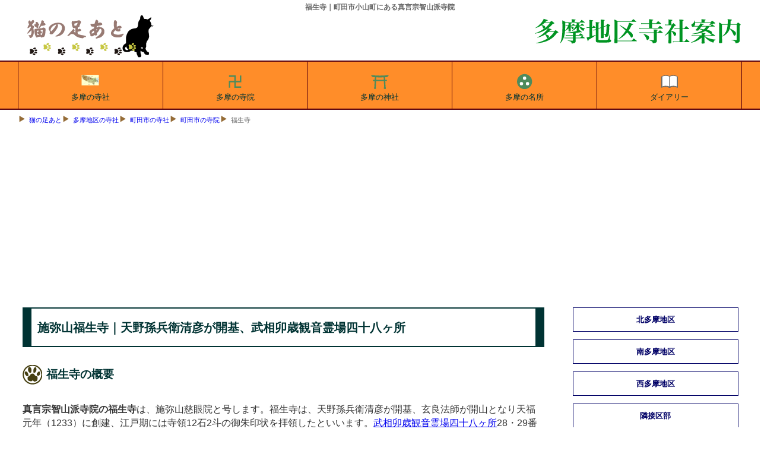

--- FILE ---
content_type: text/html
request_url: https://tesshow.jp/tama/machida/temple_koyama_fksho.html
body_size: 6511
content:
<!doctype html>
<html lang="ja">
<head>
<meta charset="UTF-8">
<title>福生寺｜町田市小山町にある真言宗智山派寺院</title>
<meta name="description" content="福生寺｜町田市小山町にある真言宗智山派寺院の施弥山福生寺の案内、縁起と所蔵の文化財などを新編武蔵風土記稿等からの引用を交えて紹介。天野孫兵衛清彦が開基、武相卯歳観音霊場四十八ヶ所">
<meta name="keywords" content="福生寺,真言宗智山派,町田市">
<meta name="viewport" content="width=device-width, maximum-scal=1.0, minimun-scale=0.5, user-scalable=yes, initial-scale=1.0">
<meta property="og:type" content="article">
<meta property="og:site_name" content="猫の足あと">
<meta property="og:locale" content="ja">
<meta property="og:url" content="https://tesshow.jp/tama/machida/temple_koyama_fksho.html">
<meta property="og:image" content="https://tesshow.jp/tama/machida/images/koyama_fksho.jpg">
<meta property="og:title" content="福生寺｜町田市小山町にある真言宗智山派寺院">
<meta property="og:description" content="福生寺｜町田市小山町にある真言宗智山派寺院の施弥山福生寺の案内、縁起と所蔵の文化財などを新編武蔵風土記稿等からの引用を交えて紹介。天野孫兵衛清彦が開基、武相卯歳観音霊場四十八ヶ所">
<meta property="fb:app_id" content="365022416918822">
<meta content="@twitter_acount" name="twitter:tesshoww">
<link href="../../css/common_2021.2.css" rel="stylesheet" type="text/css">
<link rel="icon" href="https://tesshow.jp/images/trademark.ico" type="images/gif">
<link rel="apple-touch-icon" sizes="128x128" href="https://tesshow.jp/images/touch-icon.ico" type="images/gif">
<script async src="https://pagead2.googlesyndication.com/pagead/js/adsbygoogle.js?client=ca-pub-0095367165812120" crossorigin="anonymous"></script>
<!--[if lt IE 9]>
<script src="http://html5shiv.googlecode.com/svn/trunk/html5.js"></script>
<script src="http://css3-mediaqueries-js.googlecode.com/svn/trunk/css3-mediaqueries.js"></script>
<![endif]-->
</head>
<body>
<header>
	<h1>福生寺｜町田市小山町にある真言宗智山派寺院</h1>
	<a href="/"><img src="../../images/trademark.png" class="titlelogo" alt="東京都・首都圏の寺社データベース猫の足あと"></a>
	<a href="/tama/"><img src="../images/neko_tama.png" class="areatitle" alt="猫の足あとによる多摩地区寺社案内"></a>
</header>
<!--Start navigation menu -->
<nav>
<div id="mmenu" class="clearfix">
	<ul>
	<li><a href="/tama/"><img src="/tama/images/tama_top.svg" width="40" height="40" style="margin:0px auto; display:block;" alt="多摩地区の寺社">多摩の寺社</a></li>
	<li><a href="/tama/temple_index.html"><img src="/tama/images/tokyo_temple.svg" width="40" height="40" style="margin:0px auto; display:block;" alt="多摩地区の寺院">多摩の寺院</a></li>
	<li><a href="/tama/shrine_index.html"><img src="/tama/images/tokyo_shrine.svg" width="40" height="40" style="margin:0px auto; display:block;" alt="多摩地区の神社">多摩の神社</a></li>
	<li><a href="/tama/sight_index.html"><img src="/tama/images/tokyo_spot.svg" width="40" height="40" style="margin:0px auto; display:block;" alt="多摩地区の名所旧跡">多摩の名所</a></li>
	<li><a href="https://www.tesshow.net/"><img src="/tama/images/tokyo_diary.svg" width="40" height="40" style="margin:0px auto; display:block;" alt="猫の足あとダイアリー">ダイアリー</a></li>
	</ul>
</div>
</nav>
<div class="mainwrap clearfix">
<div id="navi">
<ul>
	<li><a href="/">猫の足あと</a></li>
	<li><a href="/tama/">多摩地区の寺社</a></li>
	<li><a href="/tama/machida/">町田市の寺社</a></li>
	<li><a href="temple_index.html">町田市の寺院</a></li>
	<li>福生寺</li>
</ul>
</div>
<!--Start main area -->
<article>
<div id="main">
<p class="heading">施弥山福生寺｜天野孫兵衛清彦が開基、武相卯歳観音霊場四十八ヶ所</p>
<h2 class="footprint">福生寺の概要</h2>
<p><strong>真言宗智山派寺院の福生寺</strong>は、施弥山慈眼院と号します。福生寺は、天野孫兵衛清彦が開基、玄良法師が開山となり天福元年（1233）に創建、江戸期には寺領12石2斗の御朱印状を拝領したといいます。<a href="/buso48kannon_index.html">武相卯歳観音霊場四十八ヶ所</a>28・29番です。</p>
<img src="images/koyama_fksho2s.jpg" with="100%" height="auto" loading="lazy" alt="福生寺" class="frame">
	<table id="summary">
	<caption>福生寺の概要</caption>
	<tr>
		<th>山号</th>
		<td>施弥山</td>
	</tr>
	<tr>
		<th>院号</th>
		<td>慈眼院</td>
	</tr>
	<tr>
		<th>寺号</th>
		<td>福生寺</td>
	</tr>
	<tr>
		<th>住所</th>
		<td>町田市小山町2524</td>
	</tr>
	<tr>
		<th>宗派</th>
		<td>真言宗智山派</td>
	</tr>
	<tr>
		<th>葬儀・墓地</th>
		<td>-</td>
	</tr>
	<tr>
		<th>備考</th>
		<td>-</td>
	</tr>
	</table>
	<hr>
	<ul class="pictlist">
		<li><a href="images/koyama_fksho1.jpg" class="luminous">
		<img src="images/koyama_fksho1s.jpg" with="100%" height="auto" loading="lazy" alt="福生寺山門">福生寺山門</a></li>
		<li><a href="images/koyama_fksho2.jpg" class="luminous">
		<img src="images/koyama_fksho2s.jpg" with="100%" height="auto" loading="lazy" alt="福生寺本堂">福生寺本堂</a></li>
		<li><a href="images/koyama_fksho3.jpg" class="luminous">
		<img src="images/koyama_fksho3s.jpg" with="100%" height="auto" loading="lazy" alt="福生寺鐘楼">福生寺鐘楼</a></li>
	</ul>
	<link rel="stylesheet" href="../../css/luminous-basic.css">
	<script src="../../js/Luminous.min.js"></script>
	<script>
		new LuminousGallery(document.querySelectorAll('.luminous'));
		var galleryOpts = {arrowNavigation: true,};
	</script>
	<br class="clear">
	<hr>
<h2 class="footprint">福生寺の縁起</h2>
<p>福生寺は、天野孫兵衛清彦が開基、玄良法師が開山となり天福元年（1233）に創建、江戸期には寺領12石2斗の御朱印状を拝領したといいます。</p>
<h3 class="greenbtn">新編武蔵風土記稿による福生寺の縁起</h3>
<blockquote class="borderr">
（小山村）福生寺<br>
小名片所にあり、新義真言宗、同郡寺方村寶生寺末、施彌山慈眼院と號す、開山慶惠、天和三年四月示寂す、本尊観音木の坐像、長六尺許、本堂七間半に八間半、南向なり、御朱印寺領十二石二斗、何の比賜ひしと云ことを詳にせず。（新編武蔵風土記稿より）</blockquote>
<h3 class="greenbtn">「町田市史」による福生寺の縁起</h3>
<blockquote class="borderr">
福生寺（小山町）<br>
所在地　町田市小山町字片所。付近に畠山重忠陣所跡と伝えるところがある。<br>
宗派　新義真言宗。多摩郡（旧）寺方村宝生寺末であったが、現在は京都新義真言本山智積院末。<br>
山寺号　施弥山慈眼院福生寺。昭和一〇年一〇月、相模原市淵野辺鈴木孫兵衛方より左の古文書が出た。<br>
相州東郡柚木領小山田郷小山村[虫聲]蝉山福生寺言伝者、八十四代四条天皇御世天福元年七月十五日弥兵衛[虫聲]蝉声股々耳、其時山伏坊姿者、清彦願出、百姓聚上下、棄差別御先祖御寺祈願説御本尊観音祈願坊、孫兵衛鎌倉願出、執権北条泰時公社寺奉行言命、年号一字賜[虫聲]蝉山福生寺云<br>
文暦一五年三月十七日　　　寺社奉行　多治見海基　開坊　玄良法師　開基　天野孫兵衛清彦<br>
かくて施弥山（[虫聲]蝉山福生寺の山寺号出づと寺院ではいっている。<br>
開山　これも右文書によって玄良法師としている。天福元年（一二三三）開山。<br>
開基　天野孫兵衛清彦。<br>
本堂　間口八間半、奥行七間　。正面に二間半、間口九尺の玄関をつく。<br>
本尊　不動木立像、長三尺。<br>
庫裡　面積二八坪。木造平家瓦葺、昭和二八年新築。<br>
鐘楼　九尺四方。昭和二六年　一二月鋳の梵鐘あり。<br>
観音堂　間口三間半、奥行三間半。三方に三尺の濡縁あり。<br>
本尊　観音。東京都多摩丘陵調査の際、調査員丸尾彰三部氏が「本尊が、形容、彫刻ともに整っている。同じく一二世紀のものである」と報告した仏像で、長四尺五寸、ほかに台あり。昭和三六年一月三一日東京都指定文化財となった。思うに、天野家文書にある「御本尊観音」もこの観音像であるだろうから、『風土記稿』に、福生寺の本尊を観音としてあるのも、やはりこの意味なのだろう。<br>
朱印　一二石二斗。（「町田市史」より）</blockquote>
﻿<script async src="https://pagead2.googlesyndication.com/pagead/js/adsbygoogle.js"></script>
<!-- main_resp -->
<ins class="adsbygoogle"
     style="display:block"
     data-ad-client="ca-pub-0095367165812120"
     data-ad-slot="3400133562"
     data-ad-format="auto"></ins>
<script>
(adsbygoogle = window.adsbygoogle || []).push({});
</script>
<h2 class="footprint">福生寺所蔵の文化財</h2>
<ul class="plain">
	<li>福生寺木造菩薩立像（町田市指定有形文化財）</li>
</ul>
<h3 class="greenbtn">福生寺木造菩薩立像</h3>
<blockquote class="borderr">
現在、観音堂の本尊に随持して安置されている。本像と同様、檜材の丸彫像で、やはり素地を呈している。天衣および台座蓮肉部まで本体と共木で、左脇侍が各肘より先、右脇侍は左手首が後補されている。<br>
五〇センチに満たない小像らしく童顔風とするところが個性的で、眼鼻立ちや技法などは極めて本尊像に近いが、宝冠は無文で衣文もほとんど省略されているところなどが異なる。また、大きさからも本尊と元来一具であったとは認め難い。しかし、この二像は本尊像の作風を踏襲していることは充分に認められている。制作年代も本尊よりはやや遅れて十一世紀末から十二世紀後半とするのが妥当であろう。（町田市教育委員会掲示より）</blockquote>
<h4 class="bulebox">福生寺の周辺図</h4>
<iframe src="https://www.google.com/maps/embed?pb=!1m18!1m12!1m3!1d1622.1049080885566!2d139.36770230807346!3d35.59789064505346!2m3!1f0!2f0!3f0!3m2!1i1024!2i768!4f13.1!3m3!1m2!1s0x6018fd54e9ffd6a7%3A0x6709d85489f982d6!2z44CSMTk0LTAyMTIg5p2x5Lqs6YO955S655Sw5biC5bCP5bGx55S677yS77yV77yS77yUIOemj-eUn-Wvug!5e0!3m2!1sja!2sjp!4v1444538481422" width="100%" height="420" style="border:0;" allowfullscreen="" loading="lazy"></iframe>
<hr>
<h4>参考資料</h4>
<ul class="plain">
	<li>新編武蔵風土記稿</li>
	<li>「町田市史」</li>
</ul>
<hr>
﻿<script async src="https://pagead2.googlesyndication.com/pagead/js/adsbygoogle.js"></script>
<!-- related_content -->
<ins class="adsbygoogle"
     style="display:block"
     data-ad-client="ca-pub-0095367165812120"
     data-ad-slot="4613773965"
     data-ad-format="autorelaxed"></ins>
<script>
(adsbygoogle = window.adsbygoogle || []).push({});
</script>
<ul class="list clearfix">
	<li><a href="/tama/machida/">町田市の寺社</a></li>
	<li><a href="temple_index.html">町田市の寺院</a></li>
	<li><a href="shrine_index.html">町田市の神社</a></li>
	</ul>
</div>
</article>
<!--Start menu area -->
<div id="side" class="clearfix">
<aside>

<h5 class="menubox" onClick="obj=document.getElementById('ntama').style; obj.display=(obj.display=='none')?'block':'none';"><a class="menubtn" style="cursor:pointer;">北多摩地区</a></h5>
<ul id="ntama" style="display:none;clear:both;">
<li class="head"><a href="../fuchukunitachi/">府中市・国立市の寺社</a></li>
<li><a href="../fuchukunitachi/temple_index.html">府中市・国立市の寺院</a></li>
<li><a href="../fuchukunitachi/shrine_index.html">府中市・国立市の神社</a></li>
<li class="head"><a href="../chofukomae/">調布市・狛江市の寺社</a></li>
<li><a href="../chofukomae/temple_index.html">調布市・狛江市の寺院</a></li>
<li><a href="../chofukomae/shrine_index.html">調布市・狛江市の神社</a></li>
<li class="head"><a href="../mitakamusashino/">三鷹市・武蔵野市の寺社</a></li>
<li><a href="../mitakamusashino/temple_index.html">三鷹市・武蔵野市の寺院</a></li>
<li><a href="../mitakamusashino/shrine_index.html">三鷹市・武蔵野市の神社</a></li>
<li class="head"><a href="../koganeikokbunji/">小金井市・国分寺市の寺社</a></li>
<li><a href="../koganeikokbunji/temple_index.html">小金井市・国分寺市の寺院</a></li>
<li><a href="../koganeikokbunji/shrine_index.html">小金井市・国分寺市の神社</a></li>
<li class="head"><a href="../tachiaki/">立川市・昭島市の寺社</a></li>
<li><a href="../tachiaki/temple_index.html">立川市・昭島市の寺院</a></li>
<li><a href="../tachiaki/shrine_index.html">立川市・昭島市の神社</a></li>
<li class="head"><a href="../ekurumentokyo/">東久留米市・西東京市の寺社</a></li>
<li><a href="../ekurumentokyo/temple_index.html">東久留米市・西東京市の寺院</a></li>
<li><a href="../ekurumentokyo/shrine_index.html">東久留米市・西東京市の神社</a></li>
<li class="head"><a href="../emurayamakiyose/">東村山市・清瀬市の寺社</a></li>
<li><a href="../emurayamakiyose/temple_index.html">東村山市・清瀬市の寺院</a></li>
<li><a href="../emurayamakiyose/shrine_index.html">東村山市・清瀬市の神社</a></li>
<li class="head"><a href="../eyamatommurayama/">東大和市・武蔵村山市の寺社</a></li>
<li><a href="../eyamatommurayama/temple_index.html">東大和市・武蔵村山市の寺院</a></li>
<li><a href="../eyamatommurayama/shrine_index.html">東大和市・武蔵村山市の神社</a></li>
<li class="head"><a href="../kodaira/">小平市の寺社</a></li>
<li><a href="../kodaira/temple_index.html">小平市の寺院</a></li>
<li><a href="../kodaira/shrine_index.html">小平市の神社</a></li>
</ul>

<h5 class="menubox" onClick="obj=document.getElementById('stama').style; obj.display=(obj.display=='none')?'block':'none';"><a class="menubtn" style="cursor:pointer;">南多摩地区</a></h5>
<ul id="stama" style="display:none;clear:both;">
<li class="head"><a href="../hachioji/">八王子市の寺社</a></li>
<li><a href="../hachioji/temple_index.html">八王子市の寺院</a></li>
<li><a href="../hachioji/shrine_index.html">八王子市の神社</a></li>
<li class="head"><a href="../machida/">町田市の寺社</a></li>
<li><a href="../machida/temple_index.html">町田市の寺院</a></li>
<li><a href="../machida/shrine_index.html">町田市の神社</a></li>
<li class="head"><a href="../hino/">日野市の寺社</a></li>
<li><a href="../hino/temple_index.html">日野市の寺院</a></li>
<li><a href="../hino/shrine_index.html">日野市の神社</a></li>
<li class="head"><a href="../inagitama/">稲城市・多摩市の寺社</a></li>
<li><a href="../inagitama/temple_index.html">稲城市・多摩市の寺院</a></li>
<li><a href="../inagitama/shrine_index.html">稲城市・多摩市の神社</a></li>
</ul>
<h5 class="menubox" onClick="obj=document.getElementById('wtama').style; obj.display=(obj.display=='none')?'block':'none';"><a class="menubtn" style="cursor:pointer;">西多摩地区</a></h5>
<ul id="wtama" style="display:none;clear:both;">
<li class="head"><a href="../oume/">青梅市の寺社</a></li>
<li><a href="../oume/temple_index.html">青梅市の寺院</a></li>
<li><a href="../oume/shrine_index.html">青梅市の神社</a></li>
<li class="head"><a href="index.html">あきる野市の寺社</a></li>
<li><a href="temple_index.html">あきる野市の寺院</a></li>
<li><a href="shrine_index.html">あきる野市の神社</a></li>
<li class="head"><a href="../fssahamra/">福生市・羽村市の寺社</a></li>
<li><a href="../fssahamra/temple_index.html">福生市・羽村市の寺院</a></li>
<li><a href="../fssahamra/shrine_index.html">福生市・羽村市の神社</a></li>
<li class="head"><a href="../">西多摩郡の寺社</a></li>
<li><a href="../wtama/temple_index.html">西多摩郡の寺院</a></li>
<li><a href="../wtama/shrine_index.html">西多摩郡の神社</a></li>
</ul>

<h5 class="menubox" onClick="obj=document.getElementById('metro').style; obj.display=(obj.display=='none')?'block':'none';"><a class="menubtn" style="cursor:pointer;">隣接区部</a></h5>
<ul id="metro" style="display:none;clear:both;">
<li class="head"><a href="/nakano/">中野区の寺社</a></li>
<li><a href="/nakano/temple_index.html">中野区の寺院</a></li>
<li><a href="/nakano/shrine_index.html">中野区の神社</a></li>
<li class="head"><a href="/suginami/">杉並区の寺社</a></li>
<li><a href="/suginami/temple_index.html">杉並区の寺院</a></li>
<li><a href="/suginami/shrine_index.html">杉並区の神社</a></li>
<li class="head"><a href="/setagaya/">世田谷区の寺社</a></li>
<li><a href="/setagaya/temple_index.html">世田谷区の寺院</a></li>
<li><a href="/setagaya/shrine_index.html">世田谷区の神社</a></li>
<li class="head"><a href="/nerima/">練馬区の寺社</a></li>
<li><a href="/nerima/temple_index.html">練馬区の寺院</a></li>
<li><a href="/nerima/shrine_index.html">練馬区の神社</a></li>
</ul>

</aside>
<!--finish menu area -->

<!--Start commercial area -->
<aside>

<!-- right_tama -->
<ins class="adsbygoogle"
     style="display:block"
     data-ad-client="ca-pub-0095367165812120"
     data-ad-slot="1514820766"
     data-ad-format="auto"></ins>
<script>
(adsbygoogle = window.adsbygoogle || []).push({});
</script>

<br class="clear">
	<div id="sougisupport">
	<p class="sphrase"><a href="https://www.sougisupport.net/">葬儀支援ネット</a></p>
	<p class="stitle"><a href="https://www.sougisupport.net/area/city_machida.html">町田市の葬儀</a></p>
	</div>


</aside>
<!--finish commercial area -->

</div>
</div>

<!--Footer area -->
<footer>
<p class="copyright">猫の足あと｜東京都・首都圏の寺社情報サイト</p>
<div id="footwrap">
	<ul>
		<li><a href="/">東京都の寺社</a></li>
		<li><a href="/temple_index.html">東京都の寺院</a></li>
		<li><a href="/shrine_index.html">東京都の神社</a></li>
		<li><a href="/tama/">多摩地区の寺社</a></li>
		<li><a href="/tama/temple_index.html">多摩地区の寺院</a></li>
		<li><a href="/tama/shrine_index.html">多摩地区の神社</a></li>
	</ul>
	<ul>
		<li><a href="/kanagawa/">神奈川県の寺社</a></li>
		<li><a href="/kanagawa/temple_index.html">神奈川県の寺院</a></li>
		<li><a href="/kanagawa/shrine_index.html">神奈川県の神社</a></li>
		<li><a href="/yokohama/">横浜市の寺社</a></li>
		<li><a href="/yokohama/temple_index.html">横浜市の寺院</a></li>
		<li><a href="/yokohama/shrine_index.html">横浜市の神社</a></li>
	</ul>
	<ul>
		<li><a href="/saitama/">埼玉県の寺社</a></li>
		<li><a href="/saitama/temple_index.html">埼玉県の寺院</a></li>
		<li><a href="/saitama/shrine_index.html">埼玉県の神社</a></li>
		<li><a href="/chiba/">千葉県の寺社</a></li>
		<li><a href="/chiba/temple_index.html">千葉県の寺院</a></li>
		<li><a href="/chiba/shrine_index.html">千葉県の神社</a></li>
	</ul>
	<ul>
		<li><a href="/gallary/">首都圏外の寺社</a></li>
		<li><a href="/gallary/iwate/">岩手県の寺社</a></li>
		<li><a href="/gallary/hiroshima/">広島県の寺社</a></li>
		<li><a href="/gallary/fkshima/aiz/">会津地方の寺社</a></li>
		<li><a href="/profile.html">猫の足あとについて</a></li>
		<li><a href="/inquiry/">お問合わせ</a></li>
	</ul>
</div>
</footer>
<!-- Global site tag (gtag.js) - Google Analytics -->
<script async src="https://www.googletagmanager.com/gtag/js?id=UA-5953246-1"></script>
<script>
  window.dataLayer = window.dataLayer || [];
  function gtag(){dataLayer.push(arguments);}
  gtag('js', new Date());

  gtag('config', 'UA-5953246-1');
</script>
</body>
</html>

--- FILE ---
content_type: text/html; charset=utf-8
request_url: https://www.google.com/recaptcha/api2/aframe
body_size: 268
content:
<!DOCTYPE HTML><html><head><meta http-equiv="content-type" content="text/html; charset=UTF-8"></head><body><script nonce="TBoxv4xe_GIz2xAqO9bX5w">/** Anti-fraud and anti-abuse applications only. See google.com/recaptcha */ try{var clients={'sodar':'https://pagead2.googlesyndication.com/pagead/sodar?'};window.addEventListener("message",function(a){try{if(a.source===window.parent){var b=JSON.parse(a.data);var c=clients[b['id']];if(c){var d=document.createElement('img');d.src=c+b['params']+'&rc='+(localStorage.getItem("rc::a")?sessionStorage.getItem("rc::b"):"");window.document.body.appendChild(d);sessionStorage.setItem("rc::e",parseInt(sessionStorage.getItem("rc::e")||0)+1);localStorage.setItem("rc::h",'1768808582108');}}}catch(b){}});window.parent.postMessage("_grecaptcha_ready", "*");}catch(b){}</script></body></html>

--- FILE ---
content_type: text/css
request_url: https://tesshow.jp/css/common_2021.2.css
body_size: 3192
content:
@charset "utf-8";

/* CSS Document */
body{margin:0px auto;padding:0px;text-align:center;font-size:13px;font-family:Meiryo, Osaka, "ＭＳ Ｐゴシック", "MS PGothic","ヒラギノ角ゴ Pro W3","Hiragino Kaku Gothic Pro",sans-serif;overflow-x:hidden;}
br.clear{clear:both;}
br.left{clear:left;}
.txtred {color:#990000;}
.center {text-align:center;}
.right{text-align:right; font-size:small;}
.clearfix:after{display:block;clear:both;height:0px;visibility:hidden;content:".";}
.clearfix{min-height: 1px;}
img.right{float:right;padding:5px;}

header:after, div#mmenu:after, div#navi:after, div#navi:after, div.mainwrap:after{display:block;clear:both;height:0px;visibility:hidden;content:".";}
div.mmenu:after, div.navi:after, div.menu:after, #menu ul:after{content:"";clear:both;display:none;min-height: 1px;}
div.wrap{margin:0px auto;padding:0px;width:100%;}
div.mainwrap{margin:0px auto;padding:0px 3%; width:94%; max-width:1220px;}
/*Head area*/
header{margin:0px auto;padding:0px;width:100%; max-width: 1220px; height: auto; display: block;}
header h1{margin: 0; padding: 0; font-size: 12px;line-height:2em;color:#666;}
.titlelogo{width:40%; max-width:238px; height:auto; margin-bottom:5px; float: left;}
.areatitle{width:60%; max-width:352px; height:auto; float: right;}
/*Main global navi*/
div#mmenu{margin:0px auto;padding:0px;width:100%;height:auto;display:block;text-align:center;border-right:1px solid #5C030E;}
#mmenu ul{margin:0px auto;padding:0px;list-style-type:none;width:100%;max-width:1220px;height:auto;display:inline-flex;}
#mmenu li{margin:0px;padding:0;text-align:center;list-style-type:none;letter-spacing:-0.3;width:20%;font-size:3vw;}
#mmenu li a{display:block;text-decoration:none;padding:0.3em 0px;line-height:1;border-right:1px solid #5C030E;}
#mmenu li a:link, #mmenu li a:visited{color:#033;}
#mmenu li a:active, #mmenu li a:hover{color:#2E7A32;}
#mmenu li a span{display:none;}
#mmenu li:first-child {border-left:1px solid #5C030E;}

@media screen and (min-width:769px) {
	div#mmenu{border-top:2px solid #5C030E;border-bottom:2px solid #5C030E;background-color:#FF8D29;}
	#mmenu li{font-size:13px;}
	#mmenu li a{padding:1em 0px;}
	#mmenu li a:link, #mmenu li a:visited{background-color:#FF8D29;}
	#mmenu li a:active, #mmenu li a:hover{background-color:#cc5d00;opacity: 0.6;}
}
@media screen and (min-width: 1220px) {
	div#mmenu{border-top:2px solid #5C030E;border-bottom:2px solid #5C030E;background-color:#FF8D29;}
}

/*breadcrumb menu*/
div#navi{margin:0 auto;padding:0.5em 0;width:100%; max-width:1220px; height:auto; font-size:0.85em;line-height:2em;color:#666;}
#navi ul{margin:0;padding:0 0 0 1em;list-style-image:url(../images/logo_navi1.gif);line-height:2em;width:100%;}
#navi li{margin:0 1em 0 0;padding:0px 0.7em 0px 0px; float:left;line-height:2em;list-style-image:url(../images/logo_navi1.gif);}
#navi a{text-decoration:none;}

/*main*/
div#main{margin:0px;padding:0 1%;width:98%;line-height:1.5em;color:#333;font-size:1.2em;text-align: left;}
.heading{margin:0px;padding:1em 0.5em;font-size:1em;line-height:1.25em;font-weight:bold;color:#003333;border-color:#003333;border-style:solid;border-width:2px 0.75em;}
.footprint{margin:1em 0px;padding:1em 0 1em 40px;font-size:1.2em;line-height:1em;font-weight:bold;color:#003333;background:url(../images/bg_h2.gif) left center no-repeat;clear:both;}/*use for h2*/
.greenbtn{margin:1em 0 1em;padding:0 0 0 5px;font-size:1em;line-height:1em;border-left:1em solid #003333;}/*use for h3*/
.bulebox{margin:1em 0;padding:0 0 0 1em;font-size:1em;line-height:2.5em;font-weight:bold;background-color:#003366;color:#FDFFD5; border:1px solid #06F;}/*use for h4*/
.plain{line-height:2.5em;}
/*寺社一覧*/
.datlist{margin:1em 0; padding: 0; list-style-type: none;display:grid;flex-wrap:wrap;grid-gap:10px;grid-template-columns: repeat(auto-fill, minmax(320px, 1fr));}
.datlist li{margin:0 0 0.5em;padding:0 0 0 120px;border: 1px solid #ccc; display:flex;}
.datlist li dl{margin:0.5em 0 0.5em 0; padding:0;line-height:1.5em; font-size: 0.9em; clear:both;}
.datlist li dt{width:100%;white-space: nowrap; overflow: hidden;}
.datlist li dt span{font-size:0.8em;}
.datlist li dd{margin-top:0;margin-left:0;width:100%;white-space: nowrap; overflow: hidden;}
/*寺社ピックアップ*/
div.recommend {margin-top:1em; margin-bottom: 1em; display: grid;grid-gap: 10px;grid-template-columns: repeat(auto-fit, minmax(180px, 1fr));}
.items {border:1px solid #ccc;padding: 7px;text-align: center;font-size: 0.85em;}
.items img{max-width:100%;height:auto;} .items p{text-align: left;} .items span{font-size: 0.8em;}
ul.pickup{margin:1em 0; padding: 0; display: -webkit-flex;display: flex;-webkit-justify-content: flex-start;justify-content: flex-start;-webkit-flex-wrap: wrap;flex-wrap: wrap;}
ul.pickup li{margin:0 0 0.5em; padding:0; -webkit-flex-grow: 1;flex-grow: 1;width: 50%;-webkit-box-sizing: border-box;box-sizing: border-box; list-style-type: none; text-align: center;line-height: 1.3em;font-size: 0.9em;}
ul.pickup li img{width:98%; margin:0 1%; height: auto;}
ul.pickup li p{line-height:1.7em; margin: 0; padding-top: 0;}
ul.pickup li dl{margin:0.5em 0 0.5em 1em; padding:0;line-height:1.5em; font-size: 0.9em; clear:both;}
ul.pickup li dt, ul.pickup li dd{width:100%;padding-left:0; margin-left: 0; text-align: left;}

/*edomap*/
	#edomapdisplay p.intro{border-top:1px solid darkblue; border-bottom: 1px solid darkblue; margin-top: 2em; padding: 0.5em 0; text-align: center; color: darkblue;}
	#edomapview{position:relative;width:100%;}
	#edomapview:before{content:"";display:block;padding-top:75%;}
	#edomapcontent{position:absolute;top:0;left:0;width:100%;height: 100%;}
	#edomaplogo{width:100%;margin-right:0;padding-right:0;box-sizing: border-box; text-align: center;}
	#edomapqrcode{display:none;}
@media screen and (min-width: 1220px) {
	#edomaplogo{float:left;width: 100%;margin-right: -160px; padding-right: -160px; box-sizing: border-box;}
	#edomapqrcode{float:right; width:160px;}
}

@media screen and (min-width: 800px) {
	div#main{padding:0px;width:73%;float:left;}
}

@media screen and (min-width: 1220px) {
	.heading{font-size:1.25em;}
}

ul.pictlist{list-style-type:none;margin:1em 0;padding:0px;display: block;}
	.pictlist li{list-style-type:none;float:left;margin:0 0 0 1%;line-height: 1.7em; padding:0px; width:49%; height:auto;display:block;font-size:12px;text-align:center;}
	.pictlist img{width:100%;height:auto;}
ul.list{margin:1em 0;padding:0;list-style-type:none;width:100%;}
ul.list li{margin:0px;padding:0.3em 0;line-height:2.5em;float:left;display:block; width:50%; height:auto;}

.borderr{margin:0 0 1em;padding:1em;border:2px dotted #990000;}
.borderr blockquote{margin:0;padding:0.2em;font-size:0.9em; font-style:italic;}
blockquote span a{color: darkblue; text-decoration: underline;}
#Accmap{width:100%; min-height:300px; height:50vh; max-height: 480px; border:0;frameborder:0;margin:0;}

/*寺社概要*/
#summary{width:100%;}
#summary{margin:0px;padding:0px;border:1px solid #999;table-layout:fixed;border-collapse:collapse;font-size:1em;}
#summary td, #summary th{margin:0px;line-height:1.6em;border-bottom:1px solid #999;}
#summary td{padding:3px 0px 3px 3px;}
#summary th{padding:3px 0px 3px 7px;background-color:#ccc;border-left:5px solid #999;text-align:left;width:90px;font-weight:normal;}
img.frame{display: block;margin-left: auto;margin-right: auto;margin-top:1em;margin-bottom:1em;padding:5px;width:240px;height:160px;border:1px solid #666600;}

@media screen and (min-width:480px) {
	.pictlist li{width:32%; }
}
@media screen and (min-width:640px) {
	ul.list > li{width:33.3333333%;}
}
@media screen and (min-width:1220px) {
	#summary{width:450px;}
	img.frame{display:inline-block;margin:0 0 0 1em;width:240px; height:180px; float:right;}
	.pictlist li{width:24%; }
}

/*side menu*/
#side {margin:0px;padding:0px 1%;width:98%;border:0px;font-size:1em;color:#666; display:inline-block;}
#side img{margin:0px auto;padding:1em 0px;border:0px;}
#side ul{margin:0 0 1em;padding:0px;list-style-type:none;float:left;width:100%;}
#side li{margin:0 0 2px 0;width:50%; text-indent:6px;float:left;}
#side li a{display:block; margin:0;padding:0px;text-decoration:none;line-height:3;color:#000033;font-weight:bold;font-size:12px; border:1px solid #ccc;}
#side li a:hover{margin:0;color:#000066;background-color:#cee2f4;}
#side li.head{font-weight:bolder;}
#side h5{margin-top:0; text-align: center;}
.menubox{margin:1em 0 1em;padding:0;font-size:1em;line-height:1em;border:none;}/*開閉ボックス*/
.menubtn{display:inline-block;width:100%; height:1em;padding:1em 0;text-decoration:none;color:#000066;border:1px solid #000066; transition:.4s;}
a.menubtn:before, a.menubtn:hover {background:#ccc;color:#666;}

div#sougisupport{margin:1em 0; padding:6px;line-height:1.3em;display:block;text-align:center;background-color:#066; border:1px solid #036;}
.sphrase{margin:0 0 0 3px;padding:0;font-size:12px;}
.stitle{margin:0;padding:3px 0 2px;font-size:15px;font-weight:bold;}
div#sougisupport p.sphrase{color:#FFF;}
div#sougisupport p.sphrase a:link, #side div#sougisupport p.sphrase a:visited{color:#fff;text-decoration:none;}
div#sougisupport p.sphrase a:hover{color:#FF3;text-decoration:none;}
div#sougisupport p.stitle{border-top:3px solid #FF6;}
div#sougisupport p.stitle a:link, #side div#sougisupport p.stitle a:visited{color:#fff;text-decoration:none;}
div#sougisupport p.stitle a:hover{color:#FF3;text-decoration:none;}
div#umemototax{margin:1em 0; padding:6px;line-height:1.3em;display:block;text-align:center;background-color:#900;border:1px solid #036;}
div#umemototax p.sphrase{color:#FFF;}
div#umemototax p.stitle{border-top:3px solid #CCC;}
div#umemototax p.stitle a:link, #side div#umemototax p.stitle a:visited{color:#fff;text-decoration:none;}
div#umemototax p.stitle a:hover{color:#FF3;text-decoration:none;}
div#funeral{margin:1em 0; padding:6px;line-height:1.3em;display:block;text-align:center;background-color:#00C;border:1px solid #036;}
div#funeral p.sphrase{color:#FFF;}
div#funeral p.stitle{border-top:3px solid #CCC;}
div#funeral p.stitle a:link, #side div#funeral p.stitle a:visited{color:#fff;text-decoration:none;}
div#funeral p.stitle a:hover{color:#FF3;text-decoration:none;}

@media screen and (min-width:650px) {
	#side li{margin:0px 2px 2px 0;padding:0;width:178px;}
}
@media screen and (min-width:800px) {
	#side{width:23%;}
	#side li{width:100%;}
}
@media screen and (min-width: 1220px) {
	#side{margin:0px;padding:0px;float:right;border:0px;font-size:1em;color:#666;}
}

/*foot*/
footer{margin:0px;padding:0px;font-size:1em;color:#666;border:1px solid #999;width:100%;display:blcok;}
div#footwrap {margin:0;padding:0;border:0;width:100%; font-size:0.9em;display: -webkit-flex;display: flex;-webkit-justify-content: flex-start;justify-content: flex-start;-webkit-flex-wrap: wrap;flex-wrap: wrap;}
	#footwrap ul{margin:0;padding:0;list-style-type:none;  -webkit-flex-grow: 1;flex-grow: 1;width: 50%;-webkit-box-sizing: border-box;box-sizing: border-box; }
	#footwrap li{margin:0px;padding:0;line-height:2.5em;text-align:center;}

p.copyright{margin:0;padding:0.5em 0px;line-height:1.5em;background-color:#999;color:#fff;text-align:center;}
.copyright a:link, .copyright a:visited{text-decoration:none;color:#333;}	
.copyright a:hover, .copyright a:active{text-decoration:none;color:#666;font-weight:bold;}
@media screen and (min-width:650px) {
	#footwrap ul{width:20%;}
}

--- FILE ---
content_type: image/svg+xml
request_url: https://tesshow.jp/tama/images/tokyo_spot.svg
body_size: 617
content:
<?xml version="1.0" encoding="utf-8"?>
<!-- Generator: Adobe Illustrator 14.0.0, SVG Export Plug-In . SVG Version: 6.00 Build 43363)  -->
<!DOCTYPE svg PUBLIC "-//W3C//DTD SVG 1.1//EN" "http://www.w3.org/Graphics/SVG/1.1/DTD/svg11.dtd">
<svg version="1.1" id="レイヤー_1" xmlns="http://www.w3.org/2000/svg" xmlns:xlink="http://www.w3.org/1999/xlink" x="0px"
	 y="0px" width="256px" height="256px" viewBox="0 0 256 256" enable-background="new 0 0 256 256" xml:space="preserve">
<circle fill="#4E8B5C" cx="125.9" cy="131.048" r="81"/>
<circle fill="#FFFFFF" cx="126.164" cy="94.499" r="18"/>
<circle fill="#FFFFFF" cx="92.46" cy="153.559" r="18"/>
<circle fill="#FFFFFF" cx="157.957" cy="153.559" r="18"/>
</svg>


--- FILE ---
content_type: image/svg+xml
request_url: https://tesshow.jp/tama/images/tokyo_temple.svg
body_size: 737
content:
<?xml version="1.0" encoding="utf-8"?>
<!-- Generator: Adobe Illustrator 14.0.0, SVG Export Plug-In . SVG Version: 6.00 Build 43363)  -->
<!DOCTYPE svg PUBLIC "-//W3C//DTD SVG 1.1//EN" "http://www.w3.org/Graphics/SVG/1.1/DTD/svg11.dtd">
<svg version="1.1" id="レイヤー_1" xmlns="http://www.w3.org/2000/svg" xmlns:xlink="http://www.w3.org/1999/xlink" x="0px"
	 y="0px" width="256px" height="256px" viewBox="0 0 256 256" enable-background="new 0 0 256 256" xml:space="preserve">
<polygon fill="#4E8B5C" points="194.718,138.794 194.718,65.669 179.718,65.669 179.718,123.794 135.343,123.794 135.343,64.419 
	62.218,64.419 62.218,79.419 120.343,79.419 120.343,123.794 60.968,123.794 60.968,196.919 75.968,196.919 75.968,138.794 
	120.343,138.794 120.343,198.169 193.468,198.169 193.468,183.169 135.343,183.169 135.343,138.794 "/>
</svg>
